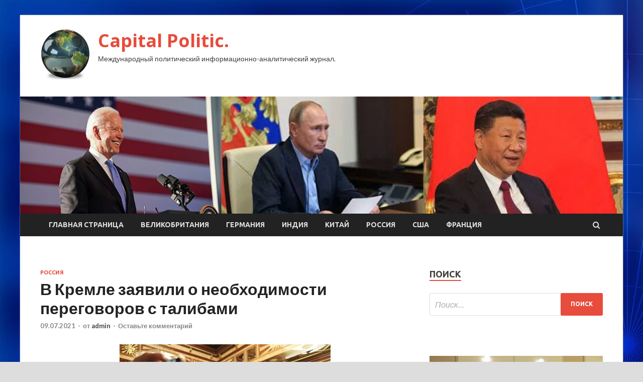

--- FILE ---
content_type: text/html; charset=UTF-8
request_url: http://snocap.ru/2021/07/09/v-kremle-zaiavili-o-neobhodimosti-peregovorov-s-talibami/
body_size: 13630
content:
<!DOCTYPE html>
<html lang="ru-RU">
<head>
<meta charset="UTF-8">
<meta name="viewport" content="width=device-width, initial-scale=1">
<link rel="profile" href="http://gmpg.org/xfn/11">

<title>В Кремле заявили о необходимости переговоров с талибами &#8212; Capital Politic.</title>
<meta name='robots' content='max-image-preview:large' />
<link rel='dns-prefetch' href='//fonts.googleapis.com' />
<link rel="alternate" title="oEmbed (JSON)" type="application/json+oembed" href="http://snocap.ru/wp-json/oembed/1.0/embed?url=http%3A%2F%2Fsnocap.ru%2F2021%2F07%2F09%2Fv-kremle-zaiavili-o-neobhodimosti-peregovorov-s-talibami%2F" />
<link rel="alternate" title="oEmbed (XML)" type="text/xml+oembed" href="http://snocap.ru/wp-json/oembed/1.0/embed?url=http%3A%2F%2Fsnocap.ru%2F2021%2F07%2F09%2Fv-kremle-zaiavili-o-neobhodimosti-peregovorov-s-talibami%2F&#038;format=xml" />
<style id='wp-img-auto-sizes-contain-inline-css' type='text/css'>
img:is([sizes=auto i],[sizes^="auto," i]){contain-intrinsic-size:3000px 1500px}
/*# sourceURL=wp-img-auto-sizes-contain-inline-css */
</style>
<style id='wp-block-library-inline-css' type='text/css'>
:root{--wp-block-synced-color:#7a00df;--wp-block-synced-color--rgb:122,0,223;--wp-bound-block-color:var(--wp-block-synced-color);--wp-editor-canvas-background:#ddd;--wp-admin-theme-color:#007cba;--wp-admin-theme-color--rgb:0,124,186;--wp-admin-theme-color-darker-10:#006ba1;--wp-admin-theme-color-darker-10--rgb:0,107,160.5;--wp-admin-theme-color-darker-20:#005a87;--wp-admin-theme-color-darker-20--rgb:0,90,135;--wp-admin-border-width-focus:2px}@media (min-resolution:192dpi){:root{--wp-admin-border-width-focus:1.5px}}.wp-element-button{cursor:pointer}:root .has-very-light-gray-background-color{background-color:#eee}:root .has-very-dark-gray-background-color{background-color:#313131}:root .has-very-light-gray-color{color:#eee}:root .has-very-dark-gray-color{color:#313131}:root .has-vivid-green-cyan-to-vivid-cyan-blue-gradient-background{background:linear-gradient(135deg,#00d084,#0693e3)}:root .has-purple-crush-gradient-background{background:linear-gradient(135deg,#34e2e4,#4721fb 50%,#ab1dfe)}:root .has-hazy-dawn-gradient-background{background:linear-gradient(135deg,#faaca8,#dad0ec)}:root .has-subdued-olive-gradient-background{background:linear-gradient(135deg,#fafae1,#67a671)}:root .has-atomic-cream-gradient-background{background:linear-gradient(135deg,#fdd79a,#004a59)}:root .has-nightshade-gradient-background{background:linear-gradient(135deg,#330968,#31cdcf)}:root .has-midnight-gradient-background{background:linear-gradient(135deg,#020381,#2874fc)}:root{--wp--preset--font-size--normal:16px;--wp--preset--font-size--huge:42px}.has-regular-font-size{font-size:1em}.has-larger-font-size{font-size:2.625em}.has-normal-font-size{font-size:var(--wp--preset--font-size--normal)}.has-huge-font-size{font-size:var(--wp--preset--font-size--huge)}.has-text-align-center{text-align:center}.has-text-align-left{text-align:left}.has-text-align-right{text-align:right}.has-fit-text{white-space:nowrap!important}#end-resizable-editor-section{display:none}.aligncenter{clear:both}.items-justified-left{justify-content:flex-start}.items-justified-center{justify-content:center}.items-justified-right{justify-content:flex-end}.items-justified-space-between{justify-content:space-between}.screen-reader-text{border:0;clip-path:inset(50%);height:1px;margin:-1px;overflow:hidden;padding:0;position:absolute;width:1px;word-wrap:normal!important}.screen-reader-text:focus{background-color:#ddd;clip-path:none;color:#444;display:block;font-size:1em;height:auto;left:5px;line-height:normal;padding:15px 23px 14px;text-decoration:none;top:5px;width:auto;z-index:100000}html :where(.has-border-color){border-style:solid}html :where([style*=border-top-color]){border-top-style:solid}html :where([style*=border-right-color]){border-right-style:solid}html :where([style*=border-bottom-color]){border-bottom-style:solid}html :where([style*=border-left-color]){border-left-style:solid}html :where([style*=border-width]){border-style:solid}html :where([style*=border-top-width]){border-top-style:solid}html :where([style*=border-right-width]){border-right-style:solid}html :where([style*=border-bottom-width]){border-bottom-style:solid}html :where([style*=border-left-width]){border-left-style:solid}html :where(img[class*=wp-image-]){height:auto;max-width:100%}:where(figure){margin:0 0 1em}html :where(.is-position-sticky){--wp-admin--admin-bar--position-offset:var(--wp-admin--admin-bar--height,0px)}@media screen and (max-width:600px){html :where(.is-position-sticky){--wp-admin--admin-bar--position-offset:0px}}

/*# sourceURL=wp-block-library-inline-css */
</style><style id='global-styles-inline-css' type='text/css'>
:root{--wp--preset--aspect-ratio--square: 1;--wp--preset--aspect-ratio--4-3: 4/3;--wp--preset--aspect-ratio--3-4: 3/4;--wp--preset--aspect-ratio--3-2: 3/2;--wp--preset--aspect-ratio--2-3: 2/3;--wp--preset--aspect-ratio--16-9: 16/9;--wp--preset--aspect-ratio--9-16: 9/16;--wp--preset--color--black: #000000;--wp--preset--color--cyan-bluish-gray: #abb8c3;--wp--preset--color--white: #ffffff;--wp--preset--color--pale-pink: #f78da7;--wp--preset--color--vivid-red: #cf2e2e;--wp--preset--color--luminous-vivid-orange: #ff6900;--wp--preset--color--luminous-vivid-amber: #fcb900;--wp--preset--color--light-green-cyan: #7bdcb5;--wp--preset--color--vivid-green-cyan: #00d084;--wp--preset--color--pale-cyan-blue: #8ed1fc;--wp--preset--color--vivid-cyan-blue: #0693e3;--wp--preset--color--vivid-purple: #9b51e0;--wp--preset--gradient--vivid-cyan-blue-to-vivid-purple: linear-gradient(135deg,rgb(6,147,227) 0%,rgb(155,81,224) 100%);--wp--preset--gradient--light-green-cyan-to-vivid-green-cyan: linear-gradient(135deg,rgb(122,220,180) 0%,rgb(0,208,130) 100%);--wp--preset--gradient--luminous-vivid-amber-to-luminous-vivid-orange: linear-gradient(135deg,rgb(252,185,0) 0%,rgb(255,105,0) 100%);--wp--preset--gradient--luminous-vivid-orange-to-vivid-red: linear-gradient(135deg,rgb(255,105,0) 0%,rgb(207,46,46) 100%);--wp--preset--gradient--very-light-gray-to-cyan-bluish-gray: linear-gradient(135deg,rgb(238,238,238) 0%,rgb(169,184,195) 100%);--wp--preset--gradient--cool-to-warm-spectrum: linear-gradient(135deg,rgb(74,234,220) 0%,rgb(151,120,209) 20%,rgb(207,42,186) 40%,rgb(238,44,130) 60%,rgb(251,105,98) 80%,rgb(254,248,76) 100%);--wp--preset--gradient--blush-light-purple: linear-gradient(135deg,rgb(255,206,236) 0%,rgb(152,150,240) 100%);--wp--preset--gradient--blush-bordeaux: linear-gradient(135deg,rgb(254,205,165) 0%,rgb(254,45,45) 50%,rgb(107,0,62) 100%);--wp--preset--gradient--luminous-dusk: linear-gradient(135deg,rgb(255,203,112) 0%,rgb(199,81,192) 50%,rgb(65,88,208) 100%);--wp--preset--gradient--pale-ocean: linear-gradient(135deg,rgb(255,245,203) 0%,rgb(182,227,212) 50%,rgb(51,167,181) 100%);--wp--preset--gradient--electric-grass: linear-gradient(135deg,rgb(202,248,128) 0%,rgb(113,206,126) 100%);--wp--preset--gradient--midnight: linear-gradient(135deg,rgb(2,3,129) 0%,rgb(40,116,252) 100%);--wp--preset--font-size--small: 13px;--wp--preset--font-size--medium: 20px;--wp--preset--font-size--large: 36px;--wp--preset--font-size--x-large: 42px;--wp--preset--spacing--20: 0.44rem;--wp--preset--spacing--30: 0.67rem;--wp--preset--spacing--40: 1rem;--wp--preset--spacing--50: 1.5rem;--wp--preset--spacing--60: 2.25rem;--wp--preset--spacing--70: 3.38rem;--wp--preset--spacing--80: 5.06rem;--wp--preset--shadow--natural: 6px 6px 9px rgba(0, 0, 0, 0.2);--wp--preset--shadow--deep: 12px 12px 50px rgba(0, 0, 0, 0.4);--wp--preset--shadow--sharp: 6px 6px 0px rgba(0, 0, 0, 0.2);--wp--preset--shadow--outlined: 6px 6px 0px -3px rgb(255, 255, 255), 6px 6px rgb(0, 0, 0);--wp--preset--shadow--crisp: 6px 6px 0px rgb(0, 0, 0);}:where(.is-layout-flex){gap: 0.5em;}:where(.is-layout-grid){gap: 0.5em;}body .is-layout-flex{display: flex;}.is-layout-flex{flex-wrap: wrap;align-items: center;}.is-layout-flex > :is(*, div){margin: 0;}body .is-layout-grid{display: grid;}.is-layout-grid > :is(*, div){margin: 0;}:where(.wp-block-columns.is-layout-flex){gap: 2em;}:where(.wp-block-columns.is-layout-grid){gap: 2em;}:where(.wp-block-post-template.is-layout-flex){gap: 1.25em;}:where(.wp-block-post-template.is-layout-grid){gap: 1.25em;}.has-black-color{color: var(--wp--preset--color--black) !important;}.has-cyan-bluish-gray-color{color: var(--wp--preset--color--cyan-bluish-gray) !important;}.has-white-color{color: var(--wp--preset--color--white) !important;}.has-pale-pink-color{color: var(--wp--preset--color--pale-pink) !important;}.has-vivid-red-color{color: var(--wp--preset--color--vivid-red) !important;}.has-luminous-vivid-orange-color{color: var(--wp--preset--color--luminous-vivid-orange) !important;}.has-luminous-vivid-amber-color{color: var(--wp--preset--color--luminous-vivid-amber) !important;}.has-light-green-cyan-color{color: var(--wp--preset--color--light-green-cyan) !important;}.has-vivid-green-cyan-color{color: var(--wp--preset--color--vivid-green-cyan) !important;}.has-pale-cyan-blue-color{color: var(--wp--preset--color--pale-cyan-blue) !important;}.has-vivid-cyan-blue-color{color: var(--wp--preset--color--vivid-cyan-blue) !important;}.has-vivid-purple-color{color: var(--wp--preset--color--vivid-purple) !important;}.has-black-background-color{background-color: var(--wp--preset--color--black) !important;}.has-cyan-bluish-gray-background-color{background-color: var(--wp--preset--color--cyan-bluish-gray) !important;}.has-white-background-color{background-color: var(--wp--preset--color--white) !important;}.has-pale-pink-background-color{background-color: var(--wp--preset--color--pale-pink) !important;}.has-vivid-red-background-color{background-color: var(--wp--preset--color--vivid-red) !important;}.has-luminous-vivid-orange-background-color{background-color: var(--wp--preset--color--luminous-vivid-orange) !important;}.has-luminous-vivid-amber-background-color{background-color: var(--wp--preset--color--luminous-vivid-amber) !important;}.has-light-green-cyan-background-color{background-color: var(--wp--preset--color--light-green-cyan) !important;}.has-vivid-green-cyan-background-color{background-color: var(--wp--preset--color--vivid-green-cyan) !important;}.has-pale-cyan-blue-background-color{background-color: var(--wp--preset--color--pale-cyan-blue) !important;}.has-vivid-cyan-blue-background-color{background-color: var(--wp--preset--color--vivid-cyan-blue) !important;}.has-vivid-purple-background-color{background-color: var(--wp--preset--color--vivid-purple) !important;}.has-black-border-color{border-color: var(--wp--preset--color--black) !important;}.has-cyan-bluish-gray-border-color{border-color: var(--wp--preset--color--cyan-bluish-gray) !important;}.has-white-border-color{border-color: var(--wp--preset--color--white) !important;}.has-pale-pink-border-color{border-color: var(--wp--preset--color--pale-pink) !important;}.has-vivid-red-border-color{border-color: var(--wp--preset--color--vivid-red) !important;}.has-luminous-vivid-orange-border-color{border-color: var(--wp--preset--color--luminous-vivid-orange) !important;}.has-luminous-vivid-amber-border-color{border-color: var(--wp--preset--color--luminous-vivid-amber) !important;}.has-light-green-cyan-border-color{border-color: var(--wp--preset--color--light-green-cyan) !important;}.has-vivid-green-cyan-border-color{border-color: var(--wp--preset--color--vivid-green-cyan) !important;}.has-pale-cyan-blue-border-color{border-color: var(--wp--preset--color--pale-cyan-blue) !important;}.has-vivid-cyan-blue-border-color{border-color: var(--wp--preset--color--vivid-cyan-blue) !important;}.has-vivid-purple-border-color{border-color: var(--wp--preset--color--vivid-purple) !important;}.has-vivid-cyan-blue-to-vivid-purple-gradient-background{background: var(--wp--preset--gradient--vivid-cyan-blue-to-vivid-purple) !important;}.has-light-green-cyan-to-vivid-green-cyan-gradient-background{background: var(--wp--preset--gradient--light-green-cyan-to-vivid-green-cyan) !important;}.has-luminous-vivid-amber-to-luminous-vivid-orange-gradient-background{background: var(--wp--preset--gradient--luminous-vivid-amber-to-luminous-vivid-orange) !important;}.has-luminous-vivid-orange-to-vivid-red-gradient-background{background: var(--wp--preset--gradient--luminous-vivid-orange-to-vivid-red) !important;}.has-very-light-gray-to-cyan-bluish-gray-gradient-background{background: var(--wp--preset--gradient--very-light-gray-to-cyan-bluish-gray) !important;}.has-cool-to-warm-spectrum-gradient-background{background: var(--wp--preset--gradient--cool-to-warm-spectrum) !important;}.has-blush-light-purple-gradient-background{background: var(--wp--preset--gradient--blush-light-purple) !important;}.has-blush-bordeaux-gradient-background{background: var(--wp--preset--gradient--blush-bordeaux) !important;}.has-luminous-dusk-gradient-background{background: var(--wp--preset--gradient--luminous-dusk) !important;}.has-pale-ocean-gradient-background{background: var(--wp--preset--gradient--pale-ocean) !important;}.has-electric-grass-gradient-background{background: var(--wp--preset--gradient--electric-grass) !important;}.has-midnight-gradient-background{background: var(--wp--preset--gradient--midnight) !important;}.has-small-font-size{font-size: var(--wp--preset--font-size--small) !important;}.has-medium-font-size{font-size: var(--wp--preset--font-size--medium) !important;}.has-large-font-size{font-size: var(--wp--preset--font-size--large) !important;}.has-x-large-font-size{font-size: var(--wp--preset--font-size--x-large) !important;}
/*# sourceURL=global-styles-inline-css */
</style>

<style id='classic-theme-styles-inline-css' type='text/css'>
/*! This file is auto-generated */
.wp-block-button__link{color:#fff;background-color:#32373c;border-radius:9999px;box-shadow:none;text-decoration:none;padding:calc(.667em + 2px) calc(1.333em + 2px);font-size:1.125em}.wp-block-file__button{background:#32373c;color:#fff;text-decoration:none}
/*# sourceURL=/wp-includes/css/classic-themes.min.css */
</style>
<link rel='stylesheet' id='hitmag-style-css' href='http://snocap.ru/wp-content/themes/hitmag/style.css' type='text/css' media='all' />
<link rel='stylesheet' id='jquery-flexslider-css' href='http://snocap.ru/wp-content/themes/hitmag/css/flexslider.css' type='text/css' media='screen' />
<link rel='stylesheet' id='jquery-magnific-popup-css' href='http://snocap.ru/wp-content/themes/hitmag/css/magnific-popup.css' type='text/css' media='all' />
<script type="text/javascript" src="http://snocap.ru/wp-includes/js/jquery/jquery.min.js" id="jquery-core-js"></script>
<script type="text/javascript" src="http://snocap.ru/wp-includes/js/jquery/jquery-migrate.min.js" id="jquery-migrate-js"></script>
<script type="text/javascript" id="wp-disable-css-lazy-load-js-extra">
/* <![CDATA[ */
var WpDisableAsyncLinks = {"wp-disable-font-awesome":"http://snocap.ru/wp-content/themes/hitmag/css/font-awesome.min.css","wp-disable-google-fonts":"//fonts.googleapis.com/css?family=Ubuntu:400,500,700|Lato:400,700,400italic,700italic|Open%20Sans:400,400italic,700&subset=latin,latin-ext"};
//# sourceURL=wp-disable-css-lazy-load-js-extra
/* ]]> */
</script>
<script type="text/javascript" src="http://snocap.ru/wp-content/plugins/wp-disable/js/css-lazy-load.min.js" id="wp-disable-css-lazy-load-js"></script>
<link rel="canonical" href="http://snocap.ru/2021/07/09/v-kremle-zaiavili-o-neobhodimosti-peregovorov-s-talibami/" />
<link rel="pingback" href="http://snocap.ru/xmlrpc.php">
<meta name="keywords" content="" />
<meta name="description" content="Фото: Tatyana Makeyeva / ReutersПереговоры с представителями афганского движения «Талибан» (террористическая организация, запрещенная в России) необходимы. Об э..." />
<style type="text/css" id="custom-background-css">
body.custom-background { background-image: url("http://snocap.ru/wp-content/uploads/2021/07/sinyaya.jpg"); background-position: left top; background-size: auto; background-repeat: repeat; background-attachment: scroll; }
</style>
	<link rel="icon" href="http://snocap.ru/wp-content/uploads/2021/07/internet-150x150.png" sizes="32x32" />
<link rel="icon" href="http://snocap.ru/wp-content/uploads/2021/07/internet-e1625639989759.png" sizes="192x192" />
<link rel="apple-touch-icon" href="http://snocap.ru/wp-content/uploads/2021/07/internet-e1625639989759.png" />
<meta name="msapplication-TileImage" content="http://snocap.ru/wp-content/uploads/2021/07/internet-e1625639989759.png" />
<link rel="alternate" type="application/rss+xml" title="RSS" href="http://snocap.ru/rsslatest.xml" /></head>

<body class="wp-singular post-template-default single single-post postid-287 single-format-standard custom-background wp-custom-logo wp-theme-hitmag th-right-sidebar">

<div id="page" class="site hitmag-wrapper">
	<a class="skip-link screen-reader-text" href="#content">Перейти к содержимому</a>

	<header id="masthead" class="site-header" role="banner">
		
		
		<div class="header-main-area">
			<div class="hm-container">
			<div class="site-branding">
				<div class="site-branding-content">
					<div class="hm-logo">
						<a href="http://snocap.ru/" class="custom-logo-link" rel="home"><img width="100" height="100" src="http://snocap.ru/wp-content/uploads/2021/07/internet-e1625639989759.png" class="custom-logo" alt="Capital Politic." decoding="async" /></a>					</div><!-- .hm-logo -->

					<div class="hm-site-title">
													<p class="site-title"><a href="http://snocap.ru/" rel="home">Capital Politic.</a></p>
													<p class="site-description">Международный политический информационно-аналитический журнал.</p>
											</div><!-- .hm-site-title -->
				</div><!-- .site-branding-content -->
			</div><!-- .site-branding -->

						</div><!-- .hm-container -->
		</div><!-- .header-main-area -->

		<div class="hm-header-image"><img src="http://snocap.ru/wp-content/uploads/2021/07/capital_politic.jpg" height="199" width="1027" alt="" /></div>
		<div class="hm-nav-container">
			<nav id="site-navigation" class="main-navigation" role="navigation">
				<div class="hm-container">
				<div class="menu-glavnoe-menyu-container"><ul id="primary-menu" class="menu"><li id="menu-item-16" class="menu-item menu-item-type-custom menu-item-object-custom menu-item-home menu-item-16"><a href="http://snocap.ru/">Главная страница</a></li>
<li id="menu-item-63" class="menu-item menu-item-type-taxonomy menu-item-object-category menu-item-63"><a href="http://snocap.ru/category/velikobritaniya/">Великобритания</a></li>
<li id="menu-item-65" class="menu-item menu-item-type-taxonomy menu-item-object-category menu-item-65"><a href="http://snocap.ru/category/germaniya/">Германия</a></li>
<li id="menu-item-64" class="menu-item menu-item-type-taxonomy menu-item-object-category menu-item-64"><a href="http://snocap.ru/category/indiya/">Индия</a></li>
<li id="menu-item-68" class="menu-item menu-item-type-taxonomy menu-item-object-category menu-item-68"><a href="http://snocap.ru/category/kitaj/">Китай</a></li>
<li id="menu-item-67" class="menu-item menu-item-type-taxonomy menu-item-object-category current-post-ancestor current-menu-parent current-post-parent menu-item-67"><a href="http://snocap.ru/category/rossiya/">Россия</a></li>
<li id="menu-item-62" class="menu-item menu-item-type-taxonomy menu-item-object-category menu-item-62"><a href="http://snocap.ru/category/ssha/">США</a></li>
<li id="menu-item-66" class="menu-item menu-item-type-taxonomy menu-item-object-category menu-item-66"><a href="http://snocap.ru/category/franciya/">Франция</a></li>
</ul></div>
									<div class="hm-search-button-icon"></div>
					<div class="hm-search-box-container">
						<div class="hm-search-box">
							<form role="search" method="get" class="search-form" action="http://snocap.ru/">
				<label>
					<span class="screen-reader-text">Найти:</span>
					<input type="search" class="search-field" placeholder="Поиск&hellip;" value="" name="s" />
				</label>
				<input type="submit" class="search-submit" value="Поиск" />
			</form>						</div><!-- th-search-box -->
					</div><!-- .th-search-box-container -->
								</div><!-- .hm-container -->
			</nav><!-- #site-navigation -->
			<a href="#" class="navbutton" id="main-nav-button">Главное меню</a>
			<div class="responsive-mainnav"></div>
		</div><!-- .hm-nav-container -->

		
	</header><!-- #masthead -->

	<div id="content" class="site-content">
		<div class="hm-container">

	<div id="primary" class="content-area">
		<main id="main" class="site-main" role="main">

		
<article id="post-287" class="hitmag-single post-287 post type-post status-publish format-standard has-post-thumbnail hentry category-rossiya">
	<header class="entry-header">
		<div class="cat-links"><a href="http://snocap.ru/category/rossiya/" rel="category tag">Россия</a></div><h1 class="entry-title">В Кремле заявили о необходимости переговоров с талибами</h1>		<div class="entry-meta">
			<span class="posted-on"><a href="http://snocap.ru/2021/07/09/v-kremle-zaiavili-o-neobhodimosti-peregovorov-s-talibami/" rel="bookmark"><time class="entry-date published updated" datetime="2021-07-09T15:20:02+03:00">09.07.2021</time></a></span><span class="meta-sep"> - </span><span class="byline"> от <span class="author vcard"><a class="url fn n" href="http://snocap.ru/author/admin/">admin</a></span></span><span class="meta-sep"> - </span><span class="comments-link"><a href="http://snocap.ru/2021/07/09/v-kremle-zaiavili-o-neobhodimosti-peregovorov-s-talibami/#respond">Оставьте комментарий</a></span>		</div><!-- .entry-meta -->
		
	</header><!-- .entry-header -->
	
	

	<div class="entry-content">
		<p><img decoding="async" alt="В Кремле заявили о&nbsp;необходимости переговоров с&nbsp;талибами" src="/wp-content/uploads/2021/07/v-kremle-zajavili-onbspneobhodimosti-peregovorov-snbsptalibami-3648c9f.jpg" class="aligncenter" /></p>
<p>Фото: Tatyana Makeyeva / Reuters</p>
<p>Переговоры с представителями афганского движения «Талибан» (террористическая организация, запрещенная в России) необходимы. Об этом заявил официальный представитель Кремля Дмитрий Песков, добавив, что президент России Владимир Путин в курсе таких контактов. Его слова приводит ТАСС.</p>
<p>«Безусловно, Владимир Путин в курсе», — сказал пресс-секретарь главы государства. «Контакты необходимые. На фоне того, как напряженно развивается ситуация в Афганистане, как развивается ситуация на границе Афганистана и Таджикистана, эти переговоры необходимы», — добавил он.</p>
<p>Песков не стал комментировать вопрос о том, возможно ли, что Россия признает талибов в качестве правительства Афганистана, если они займут всю страну. «Здесь вряд ли уместны какие-то эвентуальные рассуждения. Поэтому не считаю возможным как-то отвечать на этот вопрос», — сказал представитель Кремля.</p>
<p>8 июля делегация талибов прибыла на переговоры в Москву. Визит представителей движения в российскую столицу продлится два дня. Делегацию возглавил один из руководителей офиса движения в Катаре Шахабуддин Делавар, глава департамента по связям с афганскими гражданами.</p>
</p>
<p>Источник: <a href="http://lenta.ru/news/2021/07/09/pereg/" rel="nofollow noopener" target="_blank">lenta.ru</a> </p>
	</div><!-- .entry-content -->

	<footer class="entry-footer">
			</footer><!-- .entry-footer -->
</article><!-- #post-## -->

    <div class="hm-related-posts">
    
    <div class="wt-container">
        <h4 class="widget-title">Похожие записи</h4>
    </div>

    <div class="hmrp-container">

        
                <div class="hm-rel-post">
                    <a href="http://snocap.ru/2021/07/29/pytin-raskritikoval-nedostatok-vrachei-v-belgorodskoi-oblasti/" rel="bookmark" title="Путин раскритиковал недостаток врачей в Белгородской области">
                        <img width="348" height="215" src="http://snocap.ru/wp-content/uploads/2021/07/putin-raskritikoval-nedostatok-vrachej-vnbspbelgorodskoj-oblasti-d3d39dd-348x215.jpg" class="attachment-hitmag-grid size-hitmag-grid wp-post-image" alt="" decoding="async" fetchpriority="high" />                    </a>
                    <h3 class="post-title">
                        <a href="http://snocap.ru/2021/07/29/pytin-raskritikoval-nedostatok-vrachei-v-belgorodskoi-oblasti/" rel="bookmark" title="Путин раскритиковал недостаток врачей в Белгородской области">
                            Путин раскритиковал недостаток врачей в Белгородской области                        </a>
                    </h3>
                    <p class="hms-meta"><time class="entry-date published updated" datetime="2021-07-29T15:20:03+03:00">29.07.2021</time></p>
                </div>
            
            
                <div class="hm-rel-post">
                    <a href="http://snocap.ru/2021/07/29/v-kremle-obespokoilis-iz-za-sobytii-v-afganistane/" rel="bookmark" title="В Кремле обеспокоились из-за событий в Афганистане">
                        <img width="348" height="215" src="http://snocap.ru/wp-content/uploads/2021/07/v-kremle-obespokoilis-iz-za-sobytij-vnbspafganistane-4d69527-348x215.jpg" class="attachment-hitmag-grid size-hitmag-grid wp-post-image" alt="" decoding="async" />                    </a>
                    <h3 class="post-title">
                        <a href="http://snocap.ru/2021/07/29/v-kremle-obespokoilis-iz-za-sobytii-v-afganistane/" rel="bookmark" title="В Кремле обеспокоились из-за событий в Афганистане">
                            В Кремле обеспокоились из-за событий в Афганистане                        </a>
                    </h3>
                    <p class="hms-meta"><time class="entry-date published updated" datetime="2021-07-29T15:20:03+03:00">29.07.2021</time></p>
                </div>
            
            
                <div class="hm-rel-post">
                    <a href="http://snocap.ru/2021/07/29/v-sovfede-otreagirovali-na-sojaleniia-depytata-rady-ob-otkaze-ot-iadernogo-oryjiia/" rel="bookmark" title="В Совфеде отреагировали на сожаления депутата Рады об отказе от ядерного оружия">
                        <img width="348" height="215" src="http://snocap.ru/wp-content/uploads/2021/07/v-sovfede-otreagirovali-nanbspsozhalenija-deputata-rady-obnbspotkaze-otnbspjadernogo-oruzhija-1fe8984-348x215.jpg" class="attachment-hitmag-grid size-hitmag-grid wp-post-image" alt="" decoding="async" />                    </a>
                    <h3 class="post-title">
                        <a href="http://snocap.ru/2021/07/29/v-sovfede-otreagirovali-na-sojaleniia-depytata-rady-ob-otkaze-ot-iadernogo-oryjiia/" rel="bookmark" title="В Совфеде отреагировали на сожаления депутата Рады об отказе от ядерного оружия">
                            В Совфеде отреагировали на сожаления депутата Рады об отказе от ядерного оружия                        </a>
                    </h3>
                    <p class="hms-meta"><time class="entry-date published updated" datetime="2021-07-29T15:20:02+03:00">29.07.2021</time></p>
                </div>
            
            
    </div>
    </div>

    
	<nav class="navigation post-navigation" aria-label="Записи">
		<h2 class="screen-reader-text">Навигация по записям</h2>
		<div class="nav-links"><div class="nav-previous"><a href="http://snocap.ru/2021/07/09/peskov-iskluchil-pereboi-s-postavkami-vakcin-v-regiony/" rel="prev"><span class="meta-nav" aria-hidden="true">Предыдущая статья</span> <span class="post-title">Песков исключил перебои с поставками вакцин в регионы</span></a></div><div class="nav-next"><a href="http://snocap.ru/2021/07/09/v-mid-rf-ykazali-na-rost-yrovnia-rasizma-antisemitizma-i-islamofobii-v-ssha/" rel="next"><span class="meta-nav" aria-hidden="true">Следующая статья</span> <span class="post-title">В МИД РФ указали на рост уровня расизма, антисемитизма и исламофобии в США</span></a></div></div>
	</nav><div class="hm-authorbox">

    <div class="hm-author-img">
        <img alt='' src='https://secure.gravatar.com/avatar/5fdb85cac86e45de2473cae2fb150b8501f466c267d3d07ed0727a97153d5b64?s=100&#038;d=mm&#038;r=g' srcset='https://secure.gravatar.com/avatar/5fdb85cac86e45de2473cae2fb150b8501f466c267d3d07ed0727a97153d5b64?s=200&#038;d=mm&#038;r=g 2x' class='avatar avatar-100 photo' height='100' width='100' loading='lazy' decoding='async'/>    </div>

    <div class="hm-author-content">
        <h4 class="author-name">О admin</h4>
        <p class="author-description"></p>
        <a class="author-posts-link" href="http://snocap.ru/author/admin/" title="admin">
            Посмотреть все записи автора admin &rarr;        </a>
    </div>

</div>
		</main><!-- #main -->
	</div><!-- #primary -->

<p></p>


<aside id="secondary" class="widget-area" role="complementary">
	<section id="search-3" class="widget widget_search"><h4 class="widget-title">Поиск</h4><form role="search" method="get" class="search-form" action="http://snocap.ru/">
				<label>
					<span class="screen-reader-text">Найти:</span>
					<input type="search" class="search-field" placeholder="Поиск&hellip;" value="" name="s" />
				</label>
				<input type="submit" class="search-submit" value="Поиск" />
			</form></section><section id="execphp-2" class="widget widget_execphp">			<div class="execphpwidget"></div>
		</section><section id="hitmag_dual_category_posts-2" class="widget widget_hitmag_dual_category_posts">		<!-- Category 1 -->
		<div class="hm-dualc-left">
			
                                                                    
                        <div class="hmbd-post">
                                                            <a href="http://snocap.ru/2021/07/29/pytin-raskritikoval-nedostatok-vrachei-v-belgorodskoi-oblasti/" title="Путин раскритиковал недостаток врачей в Белгородской области"><img width="348" height="215" src="http://snocap.ru/wp-content/uploads/2021/07/putin-raskritikoval-nedostatok-vrachej-vnbspbelgorodskoj-oblasti-d3d39dd-348x215.jpg" class="attachment-hitmag-grid size-hitmag-grid wp-post-image" alt="" decoding="async" loading="lazy" /></a>
                            
                            <div class="cat-links"><a href="http://snocap.ru/category/rossiya/" rel="category tag">Россия</a></div>
                            <h3 class="hmb-entry-title"><a href="http://snocap.ru/2021/07/29/pytin-raskritikoval-nedostatok-vrachei-v-belgorodskoi-oblasti/" rel="bookmark">Путин раскритиковал недостаток врачей в Белгородской области</a></h3>						

                            <div class="hmb-entry-meta">
                                <span class="posted-on"><a href="http://snocap.ru/2021/07/29/pytin-raskritikoval-nedostatok-vrachei-v-belgorodskoi-oblasti/" rel="bookmark"><time class="entry-date published updated" datetime="2021-07-29T15:20:03+03:00">29.07.2021</time></a></span><span class="meta-sep"> - </span><span class="byline"> от <span class="author vcard"><a class="url fn n" href="http://snocap.ru/author/admin/">admin</a></span></span><span class="meta-sep"> - </span><span class="comments-link"><a href="http://snocap.ru/2021/07/29/pytin-raskritikoval-nedostatok-vrachei-v-belgorodskoi-oblasti/#respond">Оставьте комментарий</a></span>                            </div><!-- .entry-meta -->

                            <div class="hmb-entry-summary"><p>Владимир Путин во время встречи в режиме видеоконференции с Вячеславом ГладковымФото: Алексей Никольский / РИА Новости Президент России Владимир Путин в ходе рабочей встречи с временно исполняющим обязанности губернатора Белгородской &hellip; </p>
</div>
                        </div><!-- .hmbd-post -->

                                                                                                    <div class="hms-post">
                                                            <div class="hms-thumb">
                                    <a href="http://snocap.ru/2021/07/29/v-kremle-obespokoilis-iz-za-sobytii-v-afganistane/" rel="bookmark" title="В Кремле обеспокоились из-за событий в Афганистане">	
                                        <img width="135" height="93" src="http://snocap.ru/wp-content/uploads/2021/07/v-kremle-obespokoilis-iz-za-sobytij-vnbspafganistane-4d69527-135x93.jpg" class="attachment-hitmag-thumbnail size-hitmag-thumbnail wp-post-image" alt="" decoding="async" loading="lazy" />                                    </a>
                                </div>
                                                        <div class="hms-details">
                                <h3 class="hms-title"><a href="http://snocap.ru/2021/07/29/v-kremle-obespokoilis-iz-za-sobytii-v-afganistane/" rel="bookmark">В Кремле обеспокоились из-за событий в Афганистане</a></h3>                                <p class="hms-meta"><time class="entry-date published updated" datetime="2021-07-29T15:20:03+03:00">29.07.2021</time></p>
                            </div>
                        </div>
                                                                                                    <div class="hms-post">
                                                            <div class="hms-thumb">
                                    <a href="http://snocap.ru/2021/07/29/v-sovfede-otreagirovali-na-sojaleniia-depytata-rady-ob-otkaze-ot-iadernogo-oryjiia/" rel="bookmark" title="В Совфеде отреагировали на сожаления депутата Рады об отказе от ядерного оружия">	
                                        <img width="135" height="93" src="http://snocap.ru/wp-content/uploads/2021/07/v-sovfede-otreagirovali-nanbspsozhalenija-deputata-rady-obnbspotkaze-otnbspjadernogo-oruzhija-1fe8984-135x93.jpg" class="attachment-hitmag-thumbnail size-hitmag-thumbnail wp-post-image" alt="" decoding="async" loading="lazy" />                                    </a>
                                </div>
                                                        <div class="hms-details">
                                <h3 class="hms-title"><a href="http://snocap.ru/2021/07/29/v-sovfede-otreagirovali-na-sojaleniia-depytata-rady-ob-otkaze-ot-iadernogo-oryjiia/" rel="bookmark">В Совфеде отреагировали на сожаления депутата Рады об отказе от ядерного оружия</a></h3>                                <p class="hms-meta"><time class="entry-date published updated" datetime="2021-07-29T15:20:02+03:00">29.07.2021</time></p>
                            </div>
                        </div>
                                                                                                    <div class="hms-post">
                                                            <div class="hms-thumb">
                                    <a href="http://snocap.ru/2021/07/29/poklonskaia-raskritikovala-videoobrashenie-zelenskogo-k-godovshine-kresheniia-rysi/" rel="bookmark" title="Поклонская раскритиковала видеообращение Зеленского к годовщине крещения Руси">	
                                        <img width="135" height="93" src="http://snocap.ru/wp-content/uploads/2021/07/poklonskaja-raskritikovala-videoobrashhenie-zelenskogo-knbspgodovshhine-kreshhenija-rusi-66935f0-135x93.jpg" class="attachment-hitmag-thumbnail size-hitmag-thumbnail wp-post-image" alt="" decoding="async" loading="lazy" />                                    </a>
                                </div>
                                                        <div class="hms-details">
                                <h3 class="hms-title"><a href="http://snocap.ru/2021/07/29/poklonskaia-raskritikovala-videoobrashenie-zelenskogo-k-godovshine-kresheniia-rysi/" rel="bookmark">Поклонская раскритиковала видеообращение Зеленского к годовщине крещения Руси</a></h3>                                <p class="hms-meta"><time class="entry-date published updated" datetime="2021-07-29T07:20:03+03:00">29.07.2021</time></p>
                            </div>
                        </div>
                                                                                                    <div class="hms-post">
                                                            <div class="hms-thumb">
                                    <a href="http://snocap.ru/2021/07/29/v-gosdyme-prokommentirovali-otvet-zelenskogo-na-statu-pytina/" rel="bookmark" title="В Госдуме прокомментировали ответ Зеленского на статью Путина">	
                                        <img width="135" height="93" src="http://snocap.ru/wp-content/uploads/2021/07/v-gosdume-prokommentirovali-otvet-zelenskogo-nanbspstatju-putina-78fbc59-135x93.jpg" class="attachment-hitmag-thumbnail size-hitmag-thumbnail wp-post-image" alt="" decoding="async" loading="lazy" />                                    </a>
                                </div>
                                                        <div class="hms-details">
                                <h3 class="hms-title"><a href="http://snocap.ru/2021/07/29/v-gosdyme-prokommentirovali-otvet-zelenskogo-na-statu-pytina/" rel="bookmark">В Госдуме прокомментировали ответ Зеленского на статью Путина</a></h3>                                <p class="hms-meta"><time class="entry-date published updated" datetime="2021-07-29T07:20:03+03:00">29.07.2021</time></p>
                            </div>
                        </div>
                                                                                                    <div class="hms-post">
                                                            <div class="hms-thumb">
                                    <a href="http://snocap.ru/2021/07/28/ymerla-eks-glava-roszdravnadzora-elena-telnova/" rel="bookmark" title="Умерла экс-глава Росздравнадзора Елена Тельнова">	
                                        <img width="135" height="93" src="http://snocap.ru/wp-content/uploads/2021/07/umerla-eks-glava-roszdravnadzora-elena-telnova-3774f60-135x93.jpg" class="attachment-hitmag-thumbnail size-hitmag-thumbnail wp-post-image" alt="" decoding="async" loading="lazy" />                                    </a>
                                </div>
                                                        <div class="hms-details">
                                <h3 class="hms-title"><a href="http://snocap.ru/2021/07/28/ymerla-eks-glava-roszdravnadzora-elena-telnova/" rel="bookmark">Умерла экс-глава Росздравнадзора Елена Тельнова</a></h3>                                <p class="hms-meta"><time class="entry-date published updated" datetime="2021-07-28T23:20:03+03:00">28.07.2021</time></p>
                            </div>
                        </div>
                                                                                    
		</div><!-- .hm-dualc-left -->


		<!-- Category 2 -->

		<div class="hm-dualc-right">
			
							
                            
                    <div class="hmbd-post">
                                                    <a href="http://snocap.ru/2021/07/28/neterpelivaya-amerika/" title="Нетерпеливая Америка"><img width="348" height="215" src="http://snocap.ru/wp-content/uploads/2021/07/neterpelivaja-amerika-97d5f9c-348x215.jpg" class="attachment-hitmag-grid size-hitmag-grid wp-post-image" alt="" decoding="async" loading="lazy" /></a>
                        
                        <div class="cat-links"><a href="http://snocap.ru/category/ssha/" rel="category tag">США</a></div>
                        <h3 class="hmb-entry-title"><a href="http://snocap.ru/2021/07/28/neterpelivaya-amerika/" rel="bookmark">Нетерпеливая Америка</a></h3>						
                        
                        <div class="hmb-entry-meta">
                                <span class="posted-on"><a href="http://snocap.ru/2021/07/28/neterpelivaya-amerika/" rel="bookmark"><time class="entry-date published updated" datetime="2021-07-28T01:20:02+03:00">28.07.2021</time></a></span><span class="meta-sep"> - </span><span class="byline"> от <span class="author vcard"><a class="url fn n" href="http://snocap.ru/author/admin/">admin</a></span></span><span class="meta-sep"> - </span><span class="comments-link"><a href="http://snocap.ru/2021/07/28/neterpelivaya-amerika/#respond">Оставьте комментарий</a></span>                        </div><!-- .entry-meta -->
                        <div class="hmb-entry-summary"><p>Президент США Джозеф Байден объявил о скором окончании миссии американских военнослужащих в Ираке. До конца года контингент, пришедший туда в 2003 году свергать Саддама Хусейна, будет окончательно выведен. Таким образом, &hellip; </p>
</div>
                    </div><!-- .hmdb-post -->
                    
                                                                    
                    <div class="hms-post">
                                                    <div class="hms-thumb">
                                <a href="http://snocap.ru/2021/07/27/detskie-vyplaty-pensii-i-gektar-na-dalnem-vostoke-chto-zhdet-rossiyan-v-avguste/" rel="bookmark" title="Детские выплаты, пенсии и гектар на Дальнем Востоке: что ждет россиян в августе">	
                                    <img width="135" height="93" src="http://snocap.ru/wp-content/uploads/2021/07/detskie-vyplaty-pensii-i-gektar-na-dalnem-vostoke-chto-zhdet-rossijan-v-avguste-66bc269-135x93.jpg" class="attachment-hitmag-thumbnail size-hitmag-thumbnail wp-post-image" alt="" decoding="async" loading="lazy" />                                </a>
                            </div>
                                                <div class="hms-details">
                            <h3 class="hms-title"><a href="http://snocap.ru/2021/07/27/detskie-vyplaty-pensii-i-gektar-na-dalnem-vostoke-chto-zhdet-rossiyan-v-avguste/" rel="bookmark">Детские выплаты, пенсии и гектар на Дальнем Востоке: что ждет россиян в августе</a></h3>                            <p class="hms-meta"><time class="entry-date published updated" datetime="2021-07-27T17:20:03+03:00">27.07.2021</time></p>
                        </div>
                    </div>

                                                                    
                    <div class="hms-post">
                                                    <div class="hms-thumb">
                                <a href="http://snocap.ru/2021/07/27/syn-glavy-ssha-vtyanul-belyj-dom-v-skandal/" rel="bookmark" title="Сын главы США втянул Белый дом в скандал">	
                                    <img width="135" height="93" src="http://snocap.ru/wp-content/uploads/2021/07/syn-glavy-ssha-vtjanul-belyj-dom-v-skandal-43d7df3-135x93.jpg" class="attachment-hitmag-thumbnail size-hitmag-thumbnail wp-post-image" alt="" decoding="async" loading="lazy" />                                </a>
                            </div>
                                                <div class="hms-details">
                            <h3 class="hms-title"><a href="http://snocap.ru/2021/07/27/syn-glavy-ssha-vtyanul-belyj-dom-v-skandal/" rel="bookmark">Сын главы США втянул Белый дом в скандал</a></h3>                            <p class="hms-meta"><time class="entry-date published updated" datetime="2021-07-27T01:20:03+03:00">27.07.2021</time></p>
                        </div>
                    </div>

                                                                    
                    <div class="hms-post">
                                                    <div class="hms-thumb">
                                <a href="http://snocap.ru/2021/07/27/ssha-namereny-do-konca-goda-vyvesti-svoi-vojska-iz-iraka/" rel="bookmark" title="США намерены до конца года вывести свои войска из Ирака">	
                                    <img width="135" height="93" src="http://snocap.ru/wp-content/uploads/2021/07/ssha-namereny-do-konca-goda-vyvesti-svoi-vojska-iz-iraka-6a42194-135x93.jpg" class="attachment-hitmag-thumbnail size-hitmag-thumbnail wp-post-image" alt="" decoding="async" loading="lazy" />                                </a>
                            </div>
                                                <div class="hms-details">
                            <h3 class="hms-title"><a href="http://snocap.ru/2021/07/27/ssha-namereny-do-konca-goda-vyvesti-svoi-vojska-iz-iraka/" rel="bookmark">США намерены до конца года вывести свои войска из Ирака</a></h3>                            <p class="hms-meta"><time class="entry-date published updated" datetime="2021-07-27T01:20:02+03:00">27.07.2021</time></p>
                        </div>
                    </div>

                                                                    
                    <div class="hms-post">
                                                    <div class="hms-thumb">
                                <a href="http://snocap.ru/2021/07/26/kak-rossijskie-turisty-otdyxayut-i-spasayut-byudzhet-respubliki-abxaziya/" rel="bookmark" title="Как российские туристы отдыхают и спасают бюджет Республики Абхазия">	
                                    <img width="135" height="93" src="http://snocap.ru/wp-content/uploads/2021/07/kak-rossijskie-turisty-otdyhajut-i-spasajut-bjudzhet-respubliki-abhazija-03fe29d-135x93.jpg" class="attachment-hitmag-thumbnail size-hitmag-thumbnail wp-post-image" alt="" decoding="async" loading="lazy" />                                </a>
                            </div>
                                                <div class="hms-details">
                            <h3 class="hms-title"><a href="http://snocap.ru/2021/07/26/kak-rossijskie-turisty-otdyxayut-i-spasayut-byudzhet-respubliki-abxaziya/" rel="bookmark">Как российские туристы отдыхают и спасают бюджет Республики Абхазия</a></h3>                            <p class="hms-meta"><time class="entry-date published updated" datetime="2021-07-26T17:20:03+03:00">26.07.2021</time></p>
                        </div>
                    </div>

                                                                    
                    <div class="hms-post">
                                                    <div class="hms-thumb">
                                <a href="http://snocap.ru/2021/07/26/aleksandr-bastrykin-o-gromkix-rassledovaniyax-i-neobxodimosti-bolee-zhestkix-norm-v-sfere-goszakupok/" rel="bookmark" title="Александр Бастрыкин &#8212; о громких расследованиях и необходимости более жестких норм в сфере госзакупок">	
                                    <img width="135" height="93" src="http://snocap.ru/wp-content/uploads/2021/07/aleksandr-bastrykin-o-gromkih-rassledovanijah-i-neobhodimosti-bolee-zhestkih-norm-v-sfere-goszakupok-7f8805a-135x93.jpg" class="attachment-hitmag-thumbnail size-hitmag-thumbnail wp-post-image" alt="" decoding="async" loading="lazy" />                                </a>
                            </div>
                                                <div class="hms-details">
                            <h3 class="hms-title"><a href="http://snocap.ru/2021/07/26/aleksandr-bastrykin-o-gromkix-rassledovaniyax-i-neobxodimosti-bolee-zhestkix-norm-v-sfere-goszakupok/" rel="bookmark">Александр Бастрыкин &#8212; о громких расследованиях и необходимости более жестких норм в сфере госзакупок</a></h3>                            <p class="hms-meta"><time class="entry-date published updated" datetime="2021-07-26T17:20:02+03:00">26.07.2021</time></p>
                        </div>
                    </div>

                                                                                
		</div><!--.hm-dualc-right-->


</section>
		<section id="recent-posts-3" class="widget widget_recent_entries">
		<h4 class="widget-title">Последние записи</h4>
		<ul>
											<li>
					<a href="http://snocap.ru/2021/07/29/v-kremle-obespokoilis-iz-za-sobytii-v-afganistane/">В Кремле обеспокоились из-за событий в Афганистане</a>
									</li>
											<li>
					<a href="http://snocap.ru/2021/07/29/pytin-raskritikoval-nedostatok-vrachei-v-belgorodskoi-oblasti/">Путин раскритиковал недостаток врачей в Белгородской области</a>
									</li>
											<li>
					<a href="http://snocap.ru/2021/07/29/v-sovfede-otreagirovali-na-sojaleniia-depytata-rady-ob-otkaze-ot-iadernogo-oryjiia/">В Совфеде отреагировали на сожаления депутата Рады об отказе от ядерного оружия</a>
									</li>
											<li>
					<a href="http://snocap.ru/2021/07/29/ychenye-iz-germanii-sozdali-nanotela-zameniaushie-vakciny-protiv-covid-19/">Ученые из Германии создали нанотела, заменяющие вакцину против COVID-19</a>
									</li>
											<li>
					<a href="http://snocap.ru/2021/07/29/zelenskii-sobiraetsia-pogovorit-s-baidenom-na-povyshennyh-tonah/">Зеленский собирается поговорить с Байденом на повышенных тонах</a>
									</li>
					</ul>

		</section></aside><!-- #secondary -->	</div><!-- .hm-container -->
	</div><!-- #content -->

	<footer id="colophon" class="site-footer" role="contentinfo">
		<div class="hm-container">
			<div class="footer-widget-area">
				<div class="footer-sidebar" role="complementary">
					<aside id="custom_html-2" class="widget_text widget widget_custom_html"><div class="textwidget custom-html-widget"><noindex> <font size="1">
	На сайте могут быть опубликованы материалы 18+! <br>
При цитировании ссылка на источник обязательна.
	</font>
</noindex></div></aside>				</div><!-- .footer-sidebar -->
		
				<div class="footer-sidebar" role="complementary">
					<aside id="custom_html-3" class="widget_text widget widget_custom_html"><div class="textwidget custom-html-widget"><noindex>
<!--LiveInternet counter--><a href="https://www.liveinternet.ru/click"
target="_blank"><img id="licntA815" width="88" height="31" style="border:0" 
title="LiveInternet: показано число просмотров за 24 часа, посетителей за 24 часа и за сегодня"
src="[data-uri]"
alt=""/></a><script>(function(d,s){d.getElementById("licntA815").src=
"https://counter.yadro.ru/hit?t20.11;r"+escape(d.referrer)+
((typeof(s)=="undefined")?"":";s"+s.width+"*"+s.height+"*"+
(s.colorDepth?s.colorDepth:s.pixelDepth))+";u"+escape(d.URL)+
";h"+escape(d.title.substring(0,150))+";"+Math.random()})
(document,screen)</script><!--/LiveInternet-->
</noindex></div></aside>				</div><!-- .footer-sidebar -->		

				<div class="footer-sidebar" role="complementary">
					<aside id="custom_html-4" class="widget_text widget widget_custom_html"><div class="textwidget custom-html-widget"><noindex><font size="1">
	Все материалы на данном сайте взяты из открытых источников и предоставляются исключительно в ознакомительных целях. Права на материалы принадлежат их владельцам. Администрация сайта ответственности за содержание материала не несет. Если Вы обнаружили на нашем сайте материалы, которые нарушают авторские права, принадлежащие Вам, Вашей компании или организации, пожалуйста, сообщите нам.
	</font>
</noindex></div></aside>				</div><!-- .footer-sidebar -->			
			</div><!-- .footer-widget-area -->
		</div><!-- .hm-container -->

		<div class="site-info">
			<div class="hm-container">
				<div class="site-info-owner">
					Авторские права &#169; 2026 <a href="http://snocap.ru/" title="Capital Politic." >Capital Politic.</a>.				</div>			
				<div class="site-info-designer">
					
					<span class="sep">  </span>
					
					<span class="sep">  </span>
					
				</div>
			</div><!-- .hm-container -->
		</div><!-- .site-info -->
	</footer><!-- #colophon -->
</div><!-- #page -->


<script type="text/javascript">
<!--
var _acic={dataProvider:10};(function(){var e=document.createElement("script");e.type="text/javascript";e.async=true;e.src="https://www.acint.net/aci.js";var t=document.getElementsByTagName("script")[0];t.parentNode.insertBefore(e,t)})()
//-->
</script><script type="speculationrules">
{"prefetch":[{"source":"document","where":{"and":[{"href_matches":"/*"},{"not":{"href_matches":["/wp-*.php","/wp-admin/*","/wp-content/uploads/*","/wp-content/*","/wp-content/plugins/*","/wp-content/themes/hitmag/*","/*\\?(.+)"]}},{"not":{"selector_matches":"a[rel~=\"nofollow\"]"}},{"not":{"selector_matches":".no-prefetch, .no-prefetch a"}}]},"eagerness":"conservative"}]}
</script>
<script type="text/javascript" src="http://snocap.ru/wp-content/themes/hitmag/js/navigation.js" id="hitmag-navigation-js"></script>
<script type="text/javascript" src="http://snocap.ru/wp-content/themes/hitmag/js/skip-link-focus-fix.js" id="hitmag-skip-link-focus-fix-js"></script>
<script type="text/javascript" src="http://snocap.ru/wp-content/themes/hitmag/js/jquery.flexslider-min.js" id="jquery-flexslider-js"></script>
<script type="text/javascript" src="http://snocap.ru/wp-content/themes/hitmag/js/scripts.js" id="hitmag-scripts-js"></script>
<script type="text/javascript" src="http://snocap.ru/wp-content/themes/hitmag/js/jquery.magnific-popup.min.js" id="jquery-magnific-popup-js"></script>
</body>
</html>